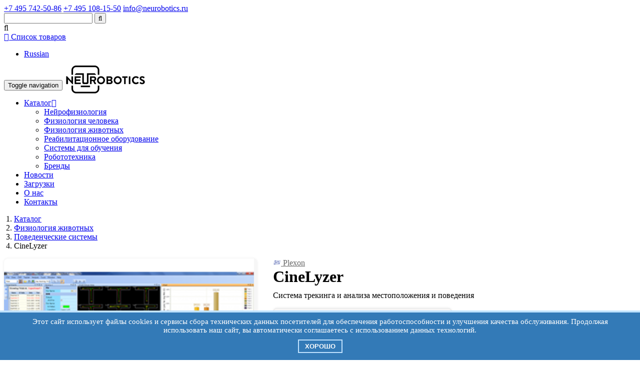

--- FILE ---
content_type: text/html; charset=UTF-8
request_url: https://neurobotics.ru/catalog/fiziologiya-zhivotnyix/povedencheskie-testyi/cinelyzer%C2%AE-treking-i-analiz/
body_size: 7834
content:
<!DOCTYPE html>
<html lang="ru">

<head>
    <base href="https://neurobotics.ru/"></base>
    <meta charset="utf-8">
    <meta name="viewport" content="width=device-width, initial-scale=1.0">
    <meta name="description" content="">
	<meta name="keywords" content="">
    <meta name="author" content="">
    <title>Нейроботикс - CineLyzer</title>

	<link href="/assets/theme/css/bootstrap.min.css?v=2.11" rel="stylesheet">
	<link href="/assets/theme/css/main.css?v=1.1.11" rel="stylesheet">
	<link href="/assets/theme/css/font-awesome.min.css" rel="stylesheet">
	<link href="/assets/theme/css/animate.min.css" rel="stylesheet">
	<link href="/assets/theme/css/owl.carousel.css" rel="stylesheet">
	<link href="/assets/theme/css/owl.theme.default.min.css" rel="stylesheet">
	<link href="/assets/theme/css/jquery.fancybox.min.css" rel="stylesheet">

	
    <!--[if lt IE 9]>
    <script src="/assets/theme/js/html5shiv.js"></script>
    <script src="/assets/theme/js/respond.min.js"></script>
    <![endif]-->
    <link rel="apple-touch-icon" sizes="180x180" href="/apple-touch-icon.png">
	<link rel="icon" type="image/png" sizes="32x32" href="/favicon-32x32.png">
	<link rel="icon" type="image/png" sizes="16x16" href="/favicon-16x16.png">
	<link rel="manifest" href="/site.webmanifest">
	<link rel="mask-icon" href="/safari-pinned-tab.svg" color="#5bbad5">
	
	<meta name="msapplication-TileColor" content="#da532c">
	<meta name="theme-color" content="#ffffff">
	<meta property="og:image" content="https://neurobotics.ru/"/>
	<meta property="og:description" content=""/>
	<meta property="og:title" content="CineLyzer"/>

	<script src="https://neurobotics.ru/js/jquery-3.5.1.min.js"></script>
	<script src="/assets/theme/js/bootstrap.min.js"></script>
	<script src="/assets/theme/js/owl.carousel.min.js"></script>
	<script src="/assets/theme/js/mousescroll.js"></script>
	<script src="/assets/theme/js/jquery.isotope.min.js"></script>
	<script src="/assets/theme/js/wow.min.js"></script>
	<script src="/assets/theme/js/jquery.maskedinput.min.js"></script>
	<script src="https://neurobotics.ru/js/jquery.fancybox.min.js"></script>
	<script src="https://neurobotics.ru/nt/jquery.typography.js/jquery.typography-0.2.js"></script>

</head>

<body id="home" class="homepage" data-lang="web">

<!-- Yandex.Metrika counter -->
<script type="text/javascript" >
   (function(m,e,t,r,i,k,a){m[i]=m[i]||function(){(m[i].a=m[i].a||[]).push(arguments)};
   m[i].l=1*new Date();k=e.createElement(t),a=e.getElementsByTagName(t)[0],k.async=1,k.src=r,a.parentNode.insertBefore(k,a)})
   (window, document, "script", "https://mc.yandex.ru/metrika/tag.js", "ym");

   ym(157458, "init", {
        id:157458,
        clickmap:true,
        trackLinks:true,
        accurateTrackBounce:true,
        webvisor:true
   });
</script>
<noscript><div><img src="https://mc.yandex.ru/watch/157458" style="position:absolute; left:-9999px;" alt="" /></div></noscript>
<!-- /Yandex.Metrika counter -->

<div class="container">
<header id="header">
    <nav id="main-menu" class="navbar navbar-default navbar-fixed-top" role="banner">
        <div class="top-info">
		  <div class="slide">
            <div class="container">
                <a rel="nofollow" href="tel:+74957425086">+7 495 742-50-86</a>
                <a rel="nofollow" href="tel:+74951081550">+7 495 108-15-50</a>
                <a rel="nofollow" href="mailto:info@neurobotics.ru" class="email">info@neurobotics.ru</a>
				<form role="search" class="sisea-search-form" action="rezultatyi-poiska/" method="get">
    <input type="text" class="search-field" name="search" id="search" value="" />
    <input type="hidden" name="id" value="30" /> 
    <button type="submit" class="search-button"><i class="fa fa-search"></i></button>
	<div class="open-search" title="Поиск"><i class="fa fa-search"></i></div> 
</form>
				<a href="/basket" class="top-basket"><i class="fa fa-shopping-cart"></i> Список товаров <span id="basketCount"></span></a>
				<ul class="lang">
					<li class="active">
    <a href="https://neurobotics.ru/catalog/fiziologiya-zhivotnyix/povedencheskie-testyi/cinelyzer®-treking-i-analiz/" class="ru">
        Russian
    </a>
</li>
				</ul>
            </div>
		  </div>
        </div>
        <div class="container top-menu">
		   <div class="slide">
            <div class="navbar-header">
                <button type="button" class="navbar-toggle" data-toggle="collapse" data-target=".navbar-collapse">
                    <span class="sr-only">Toggle navigation</span>
                    <span class="icon-bar"></span>
                    <span class="icon-bar"></span>
                    <span class="icon-bar"></span>
                </button>

			<a class="navbar-brand" href="/"><img src="/assets/theme/images/logo.png" alt="logo" style="margin-top: -5px; margin-bottom: -14px"></a>

            </div>

            <div class="collapse navbar-collapse navbar-right">
                <ul class="nav navbar-nav"><li class="first active dropdown"><a href="catalog/">Каталог<i class="fa fa-caret-down"></i></a><ul><li class="first"><a href="catalog/neurophysiology/" >Нейрофизиология</a></li><li><a href="catalog/physiology/" >Физиология человека</a></li><li class="active"><a href="catalog/fiziologiya-zhivotnyix/" >Физиология животных</a></li><li><a href="catalog/reabilitaczionnoe-oborudovanie/" >Реабилитационное оборудование</a></li><li><a href="catalog/sistemyi-obucheniya-studentov-i-shkolnikov-po-profilyu-biologiya/" >Системы для обучения</a></li><li><a href="catalog/robotics/" >Робототехника</a></li><li class="last"><a href="catalog/brands/" >Бренды</a></li></ul></li><li><a href="news/" >Новости</a></li><li><a href="downloads/" >Загрузки</a></li><li><a href="synopsis/" >О нас</a></li><li class="last"><a href="contacts/" >Контакты</a></li></ul>
            </div>
			</div>
        </div>
    </nav>
</header>
<section class="breadcrumbs" style="margin-bottom: 16px;">
	<div class="container slide">
		<!--<ul class="B_crumbBox"><li class="B_firstCrumb" itemscope="itemscope" itemtype="http://data-vocabulary.org/Breadcrumb"><a class="B_homeCrumb" itemprop="url" rel="Home" href="/"><span itemprop="title">Главная</span></a></li>
 / <li itemscope="itemscope" class="B_crumb" itemtype="http://data-vocabulary.org/Breadcrumb"><a class="B_crumb" itemprop="url" rel="Каталог" href="catalog/"><span itemprop="title">Каталог</span></a></li>
 / <li itemscope="itemscope" class="B_crumb" itemtype="http://data-vocabulary.org/Breadcrumb"><a class="B_crumb" itemprop="url" rel="Оборудование и программное обеспечение для проведения исследований физиологии и поведения животных, исследования и тестирования фармакологических препаратов на изолированных органов и тканей" href="catalog/fiziologiya-zhivotnyix/"><span itemprop="title">Физиология животных</span></a></li>
 / <li itemscope="itemscope" class="B_crumb" itemtype="http://data-vocabulary.org/Breadcrumb"><a class="B_crumb" itemprop="url" rel="Поведенческие системы" href="catalog/fiziologiya-zhivotnyix/povedencheskie-testyi/"><span itemprop="title">Поведенческие системы</span></a></li>
 / <li class="B_lastCrumb" itemscope="itemscope" itemtype="http://data-vocabulary.org/Breadcrumb"><li itemscope="itemscope" class="B_currentCrumb" itemtype="http://data-vocabulary.org/Breadcrumb">CineLyzer</li></li>
</ul> -->


			<ol class="breadcrumb"><li class="breadcrumb-item"><a href="catalog/">Каталог</a></li>
<li class="breadcrumb-item"><a href="catalog/fiziologiya-zhivotnyix/">Физиология животных</a></li>
<li class="breadcrumb-item"><a href="catalog/fiziologiya-zhivotnyix/povedencheskie-testyi/">Поведенческие системы</a></li>
<li class="active">CineLyzer</li></ol>


	</div>
</section>


<style>
	.prod-grid {
	  display: table;
	  width: 100%;
	}

	.prod-grid .r { display: table-row; }
	
	.prod-grid .c { display: table-cell; padding-right: 16px; padding-bottom: 16px; vertical-align: top }
	
	.prod-grid .r .c:last-child { padding-right: 0; }	

	.prod-grid .col1 { width: 10%; }
	.prod-grid .col2 { width: 20%; }
	.prod-grid .col3 { width: 30%; }
	.prod-grid .col4 { width: 40%; }
	.prod-grid .col5 { width: 50%; }

	.prod-grid .col6 { width: 60%; }
	.prod-grid .col7 { width: 70%; }
	.prod-grid .col8 { width: 80%; }
	.prod-grid .col9 { width: 90%; }
	.prod-grid .col10 { width: 90%; }
	

	.prod-grid .col25 { width: 25%; min-width: 25vw; }
	.prod-grid .col75 { width: 75%; padding-left: 1em; }

	.imggal {

	}

	.imggal .item {
		display: inline-block;
		width: 100%;
		background: #F6F6F6;
		border-radius: 8px;
		overflow: hidden;
		box-shadow: 0 0 5px rgba(0, 0, 0, 0.08); 
		margin-right: 6px;
	}

	.product-panel {
		display: block;
		background: #F6F6F6;
		padding: 20px;
		box-shadow: 0 0 5px rgba(0, 0, 0, 0.08); 
		border-radius: 8px;
		border: 1px solid #E6E6E6;
		width: fit-content;
	}

	@media (max-width: 768px)
	{
	  .prod-grid .r,
	  .prod-grid .c {
		display: block;
		width: auto;
		padding-left: 0;
	  }

	  .prod-grid .c {
	  	padding-right: 0;
	  }

	  .imggal .item {
		max-width: 150px;
	  }
	}
	
	
</style>


<div class="container slide">
	<div class="prod-grid">
		<div class="r">
			<div class="c col25">
				<div class="imggal desktop">
				<a href="/assets/theme/images/products/Plexon/022016_CineLyzerScreenshot_TMazeTrackView_rev.png" class="item" data-fancybox="images" data-caption="CineLyzer">
					<img src="/assets/image-cache/theme/images/products/Plexon/022016_CineLyzerScreenshot_TMazeTrackView_rev.011160be.png" alt="CineLyzer">
				</a>
				
				</div>
			</div>
			<div class="c col75">

				<div>
					
					<a href="catalog/brands/plexon/" style="line-height: 1.1em; display: inline-block; color: #666">
<img src="assets/theme/images/products/Plexon/plexon-icon.png" style="width: 16px; height: 16px; vertical-align: text-top"/>&nbsp;Plexon
</a>
					
				</div>
				<h1 style="margin-top: 0px; margin-bottom: 10px;">
					
					CineLyzer
				</h1>
				<p class="product-annotation" style="margin-bottom: 0.25em; margin-top: 0.15em">Система трекинга и анализа местоположения и поведения</p>
				

				<div class="product-panel" style="margin-top: 1em; margin-bottom: 1em; ">
				<div class="product-count" style="display: block; margin-top: 0.5em;">

					<div class="product-price" style="line-height: 32px; display: block; font-size: 24px; margin-bottom: 0.5em">
						Цена по запросу
					</div>					
				</div>

				<div style="display: none">
						<div class="minus" onclick="minus(this)" ><i class="fa fa-minus"></i></div>
						<input type="text" onkeyup="return proverka(this);" onchange="return proverka(this);" value="1">
						<div class="plus" onclick="plus(this)"><i class="fa fa-plus"></i></div>
					</div>
					<button data-id="https://neurobotics.ru/catalog/fiziologiya-zhivotnyix/povedencheskie-testyi/cinelyzer®-treking-i-analiz/" data-name="CineLyzer" onclick="yaCounter157458.reachGoal('PUSHREQUESTBUTTONPRODUCT'); return true;" class="btn btn-primary to-cart" style="margin-left: 0">В заказ</button>
					<a href="/basket" class="btn outlined add-to-cart go-to-cart">В списке товаров</a>

				<a href="/basket" class="btn in-cart outlined" style="margin-left: 0">В списке запросов</a>
				</div>


				<div class="imggal mobile" style="margin-bottom: 0.5em;">
				<a href="/assets/theme/images/products/Plexon/022016_CineLyzerScreenshot_TMazeTrackView_rev.png" class="item" data-fancybox="images" data-caption="CineLyzer">
					<img src="/assets/image-cache/theme/images/products/Plexon/022016_CineLyzerScreenshot_TMazeTrackView_rev.011160be.png" alt="CineLyzer">
				</a>
				
				</div>


				<div>
				  <div><p>Система для цифровой видеозаписи, отслеживания местоположения и поведенческого анализа при экспериментах с животными, которые свободно перемещаются и свободно ведут себя. Мы предлагаем как экономичные варианты лицензирования для одной камеры, так и для нескольких камер с возможностью обновления по мере расширения ваших исследовательских потребностей. CineLyzer предлагает весь набор функций отслеживания и анализа поведения для каждой лицензии, нет необходимости покупать дополнительные модули.</p>
<p>Ключевые особенности программного обеспечения:</p>
<ul>
<li><strong>Настраиваемые параметры арены</strong><br />Арену можно рисовать и изменять, задавать практически любую форму (например, приподнятый крестообразный лабиринт, водный лабиринт, Т-образный лабиринт), а изменения можно вносить даже после записи<br /><br /></li>
<li><strong>Отслеживание в зонах и последовательности зон</strong><br />Используйте зоны для отслеживания в определенных местах, объектах или вокруг них или определенных маршрутах движения по арене для сложных поведенческих парадигм. Как и арены, зоны можно редактировать до или после записи<br /><br /></li>
<li><strong>Отслеживание в реальном времени и поведенческий анализ</strong><br />Скорость, пройденное расстояние, время, проведенное в зонах или последовательности зон, количество посещений зоны и последовательности вычисляются автоматически</li>
</ul></div>
				  
				  
				  <div></div>
				  
				  <div>
				  	
    <style>
        .faq-section-default {
            padding: 20px 0;
        }

        .faq-section-title-default {
            border-bottom: 1px solid #e2e3e5;
            font-size: 1.75rem;
            margin-bottom: .5rem;
            font-weight: 500;
            line-height: 1.2;
            padding-bottom: 5px;
        }

        .faq-question-default {
            font-size: 1rem;
            line-height: 1.2;
            font-weight: bold;
            cursor: pointer;
            padding: 15px 15px 15px 17px;
            transition: all 0.5s ease;
            position: relative;
        }

        .faq-item-default.active .faq-question-default {
            background-color: #85dafb;
        }

        .faq-question-default:hover {
            color: #2a95be;
        }

        .faq-question-opener-default {
            color: #2a95be;
            margin-right: 10px;
            transition: all 0.5s ease;
            position: absolute;
            left: 0;
            top: 16px;
        }

        .faq-question-opener-default.active {
            transform: rotate(90deg);
        }

        .faq-answer-default {
            display: none;
            padding: 0 17px;
        }

        .faq-answer-default ul, ol {
            padding-left: 20px;
        }
    </style>

    <script>
        function showAnswerDefault(elem) {
            $(elem).next().slideToggle();
            $(elem).find('.faq-question-opener-default').toggleClass('active');
        }
    </script>
					</div>
				</div>

				
				
			</div>
		</div>
		<!--
		
		 -->
	</div>
	<div class="overlay">
		<div class="container">
			<i class="fa fa-times-circle close"></i>
			<div class="row product-head">
    		<div class="col-sm-4 col-xs-12 product-image">
					<a href="/assets/theme/images/products/Plexon/022016_CineLyzerScreenshot_TMazeTrackView_rev.png" data-fancybox="images" data-caption="CineLyzer">
						<img src="/assets/theme/images/products/Plexon/022016_CineLyzerScreenshot_TMazeTrackView_rev.png" alt="CineLyzer">
					</a>
				</div>
				<div class="col-sm-8 col-xs-12 product-info">
					<h2 class="product-title">CineLyzer</h2>
					<p class="product-annotation alert alert-success">Товар успешно добавлен в список запросов</p>
					<a href="/basket" class="btn btn-primary btn-lg">К списку запросов</a> <a href="/catalog" class="btn btn-primary btn-lg">В каталог</a>
				</div>
			</div>
		</div>
	</div>	

<div class="container slide">
<div style="width: fit-content; margin: 0 auto;">
	<br/><br/>
	<p>Система для цифровой видеозаписи, отслеживания местоположения и поведенческого анализа при экспериментах с животными, которые свободно перемещаются и свободно ведут себя. Мы предлагаем как экономичные варианты лицензирования для одной камеры, так и для нескольких камер с возможностью обновления по мере расширения ваших исследовательских потребностей. CineLyzer предлагает весь набор функций отслеживания и анализа поведения для каждой лицензии, нет необходимости покупать дополнительные модули.</p>
<p>Ключевые особенности программного обеспечения:</p>
<p>1.) Настраиваемые параметры арены - арену можно рисовать и изменять, задавать практически любую форму (например, приподнятый крестообразный лабиринт, водный лабиринт, Т-образный лабиринт), а изменения можно вносить даже после записи!</p>
<p>2.) Отслеживание в зонах и последовательности зон - используйте зоны для отслеживания в определенных местах, объектах или вокруг них или определенных маршрутах движения по арене для сложных поведенческих парадигм. Как и арены, зоны можно редактировать до или после записи!</p>
<p>3.) Отслеживание в реальном времени и поведенческий анализ - скорость, пройденное расстояние, время, проведенное в зонах или последовательности зон и количество посещений зоны / последовательности вычисляются автоматически.</p>
</div>
</div>

<br/>
<br/>

</div>

<style>
.social-networks-logos a {
	opacity: 0.86
}

.social-networks-logos a:hover {
	opacity: 1;
	transition: all 0.5s
}
  .social-networks-logos a img {
	width: 32px;
	height: 32px;
	object-fit: contain;
	filter: invert(1)
  }

  #footer .nowrap a {
	white-space: nowrap
  }
</style>

<footer id="footer">
    <div class="container slide">
        <div class="row footer-row">
			<div class="col-sm-3 col-md-3 col-lg-3 footer-logo">
				<a href="/">
				
			  		<a href="/">
						<img src="/assets/theme/images/logo-white.png" alt="Нейроботикс">
					</a>
				
				</a>
				<br><br>	
				<p class="address" style="line-height: 1.1em">					
				
				
				<desktop>
					<a href="https://yandex.ru/maps/-/CCUQZRvW1D" target="_blank">
					124498, Москва, Зеленоград, <br/>проезд 4922, д.4, стр.2, офис 477</a>
				</desktop>
				</p>
				<p><a href="mailto:info@neurobotics.ru" class="email">info@neurobotics.ru</a></p>
				<p style="margin: 0"><a rel="nofollow" href="tel:+74957425086">+7 495 742-50-86</a></p>
				<p style="margin: 0"><a rel="nofollow" href="tel:+74957425086">+7 495 108-15-50</a></p>
				<p style="margin: 0"><a href="tel:+79856800336">+7 985 680-03-36</a>
			<a href="https://t.me/runeurobotics"><img src="/assets/images/icons/telegram-blue.svg" width="24" height="24" valign="middle"></a>
			<a href="https://api.whatsapp.com/send?phone=+79856800336"><img src="/assets/images/icons/whatsapp-green.svg" width="24" height="24" valign="middle"></a>
			</p>
			</div>
			<br>
			<div class="col-sm-2 col-md-2 col-lg-2 nowrap">
				<ul class="col-md-1"><li class="first"><a href="news/" >Новости</a></li><li class="last"><a href="contacts/" >Контакты</a></li></ul>
			</div>
			<div class="col-sm-2 col-md-2 col-lg-2 nowrap">
			  	<ul class="col-md-1"><li class="first active"><a href="catalog/" >Каталог</a></li><li><a href="downloads/" >Загрузки</a></li><li class="last"><a href="sitemap/" >Карта&nbsp;сайта</a></li></ul>
			</div>
			<div class="col-sm-2 col-md-2 col-lg-2 nowrap">
				
			</div>
			<div class="col-sm-3 col-md-3 col-lg-3 footer-info">

			<span class="social-networks">Наши соц. сети и медиа </span>
			<div class="social-networks-logos">
<a href="https://vk.com/runeurobotics"><img src="/assets/images/icons/vk.svg"></a>
<a href="https://teletype.in/@neurobotics"><img src="/assets/images/icons/teletype-plate.svg"></a>
<a href="https://t.me/neurobotics"><img src="/assets/images/icons/telegram.svg"></a>
<a href="https://github.com/neurobotics"><img src="/assets/images/icons/github.svg"></a>
<a href="https://zen.yandex.ru/id/62251aeb998585396bdaa6d3"><img src="/assets/images/icons/zen-min.svg"></a>
<a href="https://rutube.ru/channel/25014775/"><img src="/assets/images/icons/rutube-plate.svg"></a>
<a href="https://youtube.com/c/neuroboticsru"><img src="/assets/images/icons/youtube.svg"></a>
</div>
				<br>
				<span class="our-sites-text">Наши сайты </span>
				<div class="our-sites">

				  <a href="https://neuroplay.ru/" target="_blank"><img src="/assets/theme/images/ico/neuroplay.png" title="NeuroPlay - революционный нейроинтерфейс | revolutionary neurointerface"></a> 
				  <a href="https://memotest.pro/" target="_blank"><img src="/assets/theme/images/ico/memotest.png" title="Memotest - облачная платформа профессионального когнитивного психофизиологического мультимодального тестирования"></a> 
				  <a href="https://braincomputer.io/" target="_blank"><img src="https://braincomputer.io/assets/img/logo.png" title="braincomputer.io - тренинги с биологической обратной связью (БОС) и когнитивные тесты | biofeedback trainings and cognitive tests"></a> 
				  <a href="https://rat-house.ru/" target="_blank"><img src="/assets/theme/images/ico/shelter.png" title="rat-house.ru - оборудование для исследования физиологии животных | Animal physiology research equipment"></a> 
				  <a href="https://neuroassist.tech/" target="_blank"><img src="/assets/theme/images/ico/neuroassist.png" title="Нейроассистивные технологии | Neuroassistive technologies"></a> 
				  <a href="https://eye-track.ru/" target="_blank"><img src="/assets/theme/images/ico/eye-track.png" title="Трекинг глаз | Eye tracking"></a> 
				  <a href="https://emodetect.ru" target="_blank"><img src="/assets/theme/images/ico/emodetect.png" title="ЭмоДетект | EmoDetect"></a>
<a href="https://xorde.org" target="_blank"><img src="https://xorde.org/favicon-16x16.png" title="xoRDE - операционная среда разработки роботов | robot development environment"></a>
<a href="https://dpsight.ru" target="_blank"><img src="/assets/images/icons/dpsight.png" title="DPSight - AI Трекинг Глаз"></a>

				</div>
			</div>
			<div class="col-sm-12" style="color: #999">
			<br/>
                &copy;2004&mdash;2026 Нейроботикс
            </div>

        </div>
    </div>
</footer>
<script src="/assets/theme/js/main.js?v=1.0"></script>
<script>
$(function(){
  $("#phone").mask("999-99-99", {placeholder: " " });

  $('a, p, span').typography()
});
</script>

<div class="cookie_notice">
			Этот сайт использует файлы cookies и сервисы сбора технических данных посетителей для обеспечения работоспособности и улучшения качества обслуживания. Продолжая использовать наш сайт, вы автоматически соглашаетесь с использованием данных технологий.
			<div>
		<button class="cookie_btn" id="cookie_close">
							Хорошо
						</button>
	</div>
</div>

<style>
	.cookie_notice {
	display: none;
	position: fixed;
	z-index: 9999999;
	bottom: 0;
	left: 0;
	right: 0;
	text-align: center;
	font-size: 15px;
	color: #FFF;
	background: #337AB7;
	padding: 10px 20px; 
	border-top: 4px solid #BFE2FF;
	}
	.cookie_btn {
	display: inline-block;
	margin: 10px 6px 4px 6px;
	text-decoration: none;
	position: relative;
	font-size: 13px;
	padding: 4px 12px;
	color: #FFF;
	font-weight: bold;
	text-transform: uppercase; 
	background: #337AB7;
	border: 2px solid #BFE2FF;
	}
	.cookie_btn:hover {
	color: #FFF;
	}
	.cookie_btn:after,
	.cookie_btn:before {
	position: absolute;
	height: 2px;
	left: 50%;
	background: #FFF;
	bottom: -6px;
	content: '';
	transition: all 280ms ease-in-out;
	width: 0;
	}
	.cookie_btn:before {
	top: -6px;
	}
	.cookie_btn:hover:after,
	.cookie_btn:hover:before {
	width: 100%;
	left: 0;
	}
</style>

<script>
	document.addEventListener("DOMContentLoaded", function () {
		const coo = function (name) {
			const matches = document.cookie.match(new RegExp("(?:^|; )" + name.replace(/([\.$?*|{}\(\)\[\]\\\/\+^])/g, '\\$1') + "=([^;]*)"))
			return matches ? decodeURIComponent(matches[1]) : undefined
		}
		
		const userActive = coo('user_active')
		const cookiewin = document.getElementsByClassName('cookie_notice')[0]
		const isQtBrowser = window.navigator.userAgent.indexOf('QtWebEngine') > 0
		
		if (!isQtBrowser && userActive != 'yes') {
			cookiewin.style.display='block'
			document.getElementById('cookie_close').addEventListener('click', () => {
				cookiewin.style.display='none'
				document.cookie = 'user_active=yes; path=/; max-age=' + (365 * 24 * 60 * 60)				 
			})
		}
	})
</script>

</body>
</html>

--- FILE ---
content_type: image/svg+xml
request_url: https://neurobotics.ru/assets/images/icons/teletype-plate.svg
body_size: 3355
content:
<?xml version="1.0" encoding="utf-8"?>
<!-- Generator: Adobe Illustrator 24.3.0, SVG Export Plug-In . SVG Version: 6.00 Build 0)  -->
<svg version="1.1" id="Слой_1" xmlns="http://www.w3.org/2000/svg" xmlns:xlink="http://www.w3.org/1999/xlink" x="0px" y="0px"
	 viewBox="0 0 448 512" style="enable-background:new 0 0 448 512;" xml:space="preserve">
<g>
	<path d="M177.6,240c-3.6,0-6.4,1-8.5,3.1c-2,2-3.3,5-3.8,9c0,0,23.6,0,23.6,0C188.3,244.1,184.5,240,177.6,240z"/>
	<path d="M96,240c-3.6,0-6.4,1-8.5,3.1c-2,2-3.3,5-3.8,9h23.6C106.6,244.1,102.8,240,96,240z"/>
	<path d="M331.9,241.1c-4.2,0-7.3,1.4-9.5,4.3c-2.1,2.9-3.2,6.4-3.2,10.6c0,4.2,1.1,7.8,3.2,10.7c2.2,2.9,5.4,4.3,9.5,4.3
		c4.2,0,7.3-1.4,9.4-4.3c2.2-2.9,3.3-6.5,3.3-10.7c0-4.2-1.1-7.7-3.3-10.6C339.2,242.6,336,241.1,331.9,241.1z"/>
	<path d="M391.4,240c-3.6,0-6.4,1-8.5,3.1c-2,2-3.3,5-3.8,9c0,0,23.6,0,23.6,0C402,244.1,398.2,240,391.4,240z"/>
	<path d="M416.5,63.5C385,32,334.3,32,233,32H215C113.7,32,63,32,31.5,63.5C0,95,0,145.7,0,247V265C0,366.3,0,417,31.5,448.5
		C63,480,113.7,480,215,480H233c101.4,0,152.1,0,183.5-31.5C448,417,448,366.3,448,265V247C448,145.7,448,95,416.5,63.5z M66,242
		H54.6v20.9c0,2.3,0.5,4.1,1.4,5.4c0.9,1.2,2.4,1.8,4.5,1.8H66v12.4H52.6c-4.6,0-8.1-1.3-10.7-4c-2.5-2.8-3.7-6.6-3.7-11.5v-25H29
		v-12.4h23.4v-2.3c-9.4,0-14.2-3.5-14.2-10.4v-1.1h16.4v13.8H66V242z M123.4,260.1H83.7c1.1,8,5.2,12.1,12.5,12.1
		c2.5,0,4.7-0.5,6.5-1.5c1.8-1.1,3.1-2.4,3.7-4h16.3c-2.4,5.6-6,9.9-10.7,12.9c-4.7,3-10,4.4-16,4.4c-5.6,0-10.5-1.3-14.7-3.8
		s-7.5-5.9-9.8-10.2c-2.3-4.3-3.5-9-3.5-14.2c0-5.2,1.1-9.9,3.2-14.2c2.1-4.2,5.3-7.6,9.5-10S90,228,96,228c5.9,0,10.9,1.3,15,3.8
		c4.2,2.5,7.3,5.8,9.4,10c2.1,4.2,3.2,9,3.2,14.2C123.6,257.4,123.5,258.8,123.4,260.1z M144.8,282.5h-16.5v-74h16.5V282.5z
		 M205,260.1h-39.7c1.1,8,5.2,12.1,12.5,12.1c2.5,0,4.7-0.5,6.5-1.5c1.8-1.1,3.1-2.4,3.7-4h16.3c-2.4,5.6-6,9.9-10.7,12.9
		c-4.7,3-10,4.4-16,4.4c-5.6,0-10.5-1.3-14.7-3.8c-4.2-2.5-7.5-5.9-9.8-10.2c-2.3-4.3-3.5-9-3.5-14.2c0-5.2,1.1-9.9,3.2-14.2
		c2.1-4.2,5.3-7.6,9.5-10c4.2-2.5,9.3-3.7,15.3-3.7c5.9,0,10.9,1.3,15,3.8c4.2,2.5,7.3,5.8,9.4,10c2.1,4.2,3.2,9,3.2,14.2
		C205.3,257.4,205.2,258.8,205,260.1z M277.7,287.6c-1.7,4.4-3.3,7.8-5,10c-1.6,2.3-3.6,4-6.2,5.1c-2.5,1.1-6.1,1.6-10.6,1.6H248
		v-11.5h5.3c2.3,0,4.1-0.5,5.4-1.5c1.3-0.9,2.5-2.9,3.4-5.8l1-3.1l-19.7-52.4V242h-11.4v20.9c0,2.3,0.5,4.1,1.4,5.4
		c0.9,1.2,2.4,1.8,4.5,1.8h5.5v12.4h-13.4c-4.6,0-8.1-1.3-10.7-4c-2.5-2.8-3.7-6.6-3.7-11.5v-25h-9.2v-12.4h23.4v-2.3
		c-9.4,0-14.2-3.5-14.2-10.4v-1.1h16.4v13.8h11.2h0.2h16.8l6.8,20.9c2.2,7,3.3,14.3,3.3,21.7h2.5c0-7.4,1.1-14.7,3.3-21.7l6.9-20.9
		h16.9L277.7,287.6z M358.4,270.2c-1.8,4.3-4.5,7.7-8,10.2c-3.5,2.4-7.5,3.6-12.1,3.6c-4.2,0-7.9-1-10.9-3.1c-3-2.1-5.1-4.9-6.3-8.4
		h-1.9v31.8h-16v-74.8h8.4l5.2,13.9h1.9c1-4.6,3.2-8.3,6.8-11c3.5-2.8,7.7-4.2,12.6-4.2c4.5,0,8.5,1.2,12.1,3.6s6.3,5.7,8.3,9.9
		c2,4.2,3,8.8,3,14C361.3,261.1,360.3,265.9,358.4,270.2z M418.8,260.1h-39.7c1.1,8,5.2,12.1,12.5,12.1c2.5,0,4.7-0.5,6.5-1.5
		c1.8-1.1,3.1-2.4,3.7-4H418c-2.4,5.6-6,9.9-10.7,12.9c-4.7,3-10,4.4-16,4.4c-5.6,0-10.5-1.3-14.7-3.8c-4.2-2.5-7.5-5.9-9.8-10.2
		c-2.3-4.3-3.5-9-3.5-14.2c0-5.2,1.1-9.9,3.2-14.2c2.1-4.2,5.3-7.6,9.5-10c4.2-2.5,9.3-3.7,15.3-3.7c5.9,0,10.9,1.3,15,3.8
		c4.2,2.5,7.3,5.8,9.4,10c2.1,4.2,3.2,9,3.2,14.2C419,257.4,419,258.8,418.8,260.1z"/>
</g>
</svg>


--- FILE ---
content_type: image/svg+xml
request_url: https://neurobotics.ru/assets/images/icons/rutube-plate.svg
body_size: 1300
content:
<svg xmlns="http://www.w3.org/2000/svg" viewBox="0 0 576 512" xmlns:v="https://vecta.io/nano"><path d="M418.8 262.7h-17.3V278h17c7.9 0 11.4-3.4 11.4-8 0-4.7-4-7.3-11.1-7.3zm8.2-22.2c0-4.9-3.9-7.4-11.1-7.4h-14.4v15.8h14.4c7.2 0 11.1-3.5 11.1-8.4zm122.7-116.4c-6.3-23.7-24.8-42.3-48.3-48.6C458.8 64 288 64 288 64S117.2 64 74.6 75.5c-23.5 6.3-42 24.9-48.3 48.6C14.9 167 14.9 256.4 14.9 256.4s0 89.4 11.4 132.3c6.3 23.6 24.8 41.5 48.3 47.8C117.2 448 288 448 288 448s170.8 0 213.4-11.5c23.5-6.3 42-24.2 48.3-47.8 11.4-42.9 11.4-132.3 11.4-132.3s0-89.4-11.4-132.3zM105.3 293.9v-.1l-14.5-22h-.1-14.6v22H57v-76h33.5c19.1 0 31.9 10.3 31.9 26.8 0 9.9-4.9 18-13 22.8l18.1 26.6h-22.2zm101.2-35.7h0c0 23.6-13.8 36.9-35.9 36.9-21.9 0-35.7-13.3-35.7-36.9v-40.6h19.3v40.9c0 11.7 6.4 18.9 16.4 18.9 10.1 0 16.6-7.2 16.6-18.9v-40.9h19.3v40.6zm80.3-23.6h-.1 0-24.4v59.1h-19v-59.1h-24.4v-16.8h68v16.8zm83.7 23.6h0c0 23.6-13.8 36.9-35.9 36.9-21.9 0-35.7-13.3-35.7-36.9v-40.6h19.3v40.9c0 11.7 6.4 18.9 16.4 18.9 10.1 0 16.6-7.2 16.6-18.9v-40.9h19.3v40.6zm78 14.4c0 12.6-10.2 21.1-27.6 21.1h-38.7v-76h36.3c16.7 0 26.4 7.8 26.4 20.2 0 7.1-4 14.3-10.7 16.7 9.7 2 14.3 9.8 14.3 18h0zm70.5-38.3h-38.8v13.9h34.1v16.1h-34.1v13.2H519v16.4h-58.1v-76H519v16.4zm-428.7 0h-14v20.4h14.1c7.4 0 13-4 13-10.3s-5.8-10.1-13.1-10.1z"/></svg>

--- FILE ---
content_type: image/svg+xml
request_url: https://neurobotics.ru/assets/images/icons/whatsapp-green.svg
body_size: 1030
content:
<svg xmlns="http://www.w3.org/2000/svg" width="24" height="24" xmlns:v="https://vecta.io/nano" fill="#59d066"><path d="M12.04 2a9.93 9.93 0 0 0-9.91 9.91 9.94 9.94 0 0 0 1.32 4.95L2.05 22l5.25-1.38c1.45.79 3.08 1.21 4.74 1.21a9.93 9.93 0 0 0 9.91-9.91c0-2.65-1.03-5.14-2.9-7.01C17.18 3.03 14.69 2 12.04 2m.01 1.67a8.17 8.17 0 0 1 5.82 2.42c1.55 1.56 2.41 3.63 2.41 5.83 0 4.54-3.7 8.23-8.24 8.23-1.48 0-2.93-.39-4.19-1.15l-.3-.17-3.12.82.83-3.04-.2-.32C4.24 15 3.8 13.47 3.8 11.91c.01-4.54 3.7-8.24 8.25-8.24M8.53 7.33c-.16 0-.43.06-.66.31-.22.25-.87.86-.87 2.07 0 1.22.89 2.39 1 2.56.14.17 1.76 2.67 4.25 3.73a10.8 10.8 0 0 0 1.41.53c.59.19 1.13.16 1.56.1.48-.07 1.46-.6 1.67-1.18s.21-1.07.15-1.18c-.07-.1-.23-.16-.48-.27-.25-.14-1.47-.74-1.69-.82-.23-.08-.37-.12-.56.12-.16.25-.64.81-.78.97-.15.17-.29.19-.53.07-.26-.13-1.06-.39-2-1.23-.74-.66-1.23-1.47-1.38-1.72-.12-.24-.01-.39.11-.5.11-.11.27-.29.37-.44.13-.14.17-.25.25-.41.08-.17.04-.31-.02-.43-.06-.11-.56-1.35-.77-1.84-.2-.48-.4-.42-.56-.43-.14 0-.3-.01-.47-.01z"/></svg>